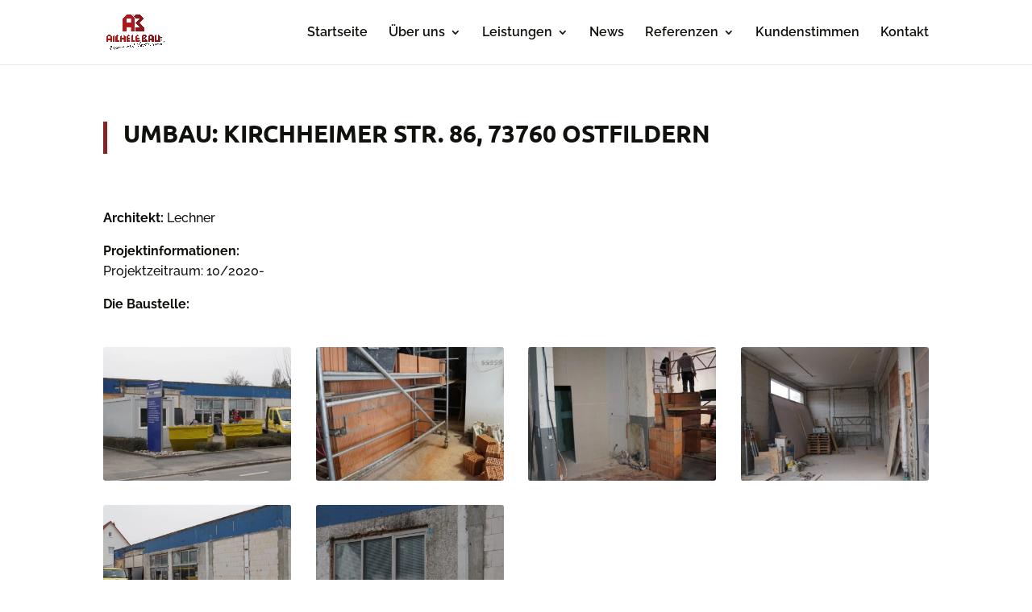

--- FILE ---
content_type: text/css
request_url: https://aichele-bau.de/wp-content/et-cache/1599/et-core-unified-1599.min.css?ver=1737115851
body_size: 71
content:
.mfp-title{display:none}.post-content-inner{margin-bottom:10px}.et_pb_gallery .et_pb_gallery_pagination ul li a{color:#0a0908!important}.et_pb_gallery .et_pb_gallery_pagination ul li a.active{color:#862329!important}#main-header .et_mobile_menu li ul.hide{display:none!important}#mobile_menu .menu-item-has-children{position:relative}#mobile_menu .menu-item-has-children>a{background:transparent}#mobile_menu .menu-item-has-children>a+span{position:absolute;right:0;top:0;padding:10px 20px;font-size:20px;font-weight:700;cursor:pointer;z-index:3}span.menu-closed:before{content:"\4c";display:block;color:#0a0908;font-size:16px;font-family:ETmodules}span.menu-closed.menu-open:before{content:"\4d"}

--- FILE ---
content_type: text/css
request_url: https://aichele-bau.de/wp-content/et-cache/1599/et-core-unified-tb-112-tb-79-deferred-1599.min.css?ver=1756211214
body_size: 43
content:
.et_pb_section_0_tb_footer{border-bottom-width:10px;border-bottom-color:#862329}.et_pb_section_0_tb_footer.et_pb_section{background-color:rgba(10,10,10,0.05)!important}.et_pb_image_0_tb_footer .et_pb_image_wrap img{height:175px;width:auto}.et_pb_image_0_tb_footer{text-align:left;margin-left:0}.et_pb_text_0_tb_footer.et_pb_text,.et_pb_text_1_tb_footer.et_pb_text{color:#0a0908!important}.et_pb_text_0_tb_footer.et_pb_text a{color:#862329!important}.et_pb_text_0_tb_footer h3,.et_pb_text_1_tb_footer h3{font-weight:600;text-transform:uppercase;color:#0a0908!important}.et_pb_text_1_tb_footer.et_pb_text a{color:#0A0908!important}@media only screen and (max-width:980px){.et_pb_section_0_tb_footer{border-bottom-width:10px;border-bottom-color:#862329}.et_pb_image_0_tb_footer .et_pb_image_wrap img{width:auto}}@media only screen and (max-width:767px){.et_pb_section_0_tb_footer{border-bottom-width:10px;border-bottom-color:#862329}.et_pb_image_0_tb_footer .et_pb_image_wrap img{width:auto}}